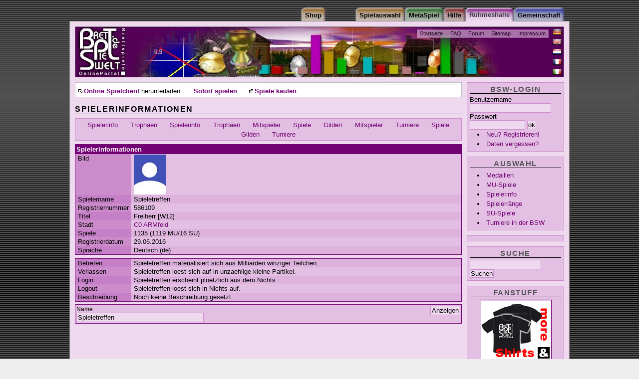

--- FILE ---
content_type: text/css
request_url: https://spz.brettspielwelt.de/css/content.css
body_size: 4515
content:
/* ######################################################################################################
** # "Yet Another Multicolum Layout" (c) by Dirk Jesse (http://www.yaml.de) #############################
** ######################################################################################################
** 
**  YAML Version: 2.5
**  Dateiversion: 18.06.06  
**  Datei       : content.css
**  Funktion    : Formatierung der Inhalte (Texte, Grafiken, Links, Listen, Tabellen usw.)
**
*/
@media all {
	body {
		font-size: 83.33%;
		font-family: 'Trebuchet MS', Verdana, Helvetica, Arial, sans-serif;
	}
	h1,h2,h3,h4,h5,h6 {
		display: block;
		font-weight: bold;
		color: #000;
		clear: left;
	}
	h1 {
		font-size: 1.3em;
		background: inherit;
		margin: 0.4em 0 0.5em 0;
		border-bottom: 1px #000 solid;
	}
	h2 {
		font-size: 1.2em;
		margin: 0.2em 0 0.5em 0;
		border-bottom: 1px #555 solid;
		text-transform: uppercase;
		letter-spacing: 0.1em;
		word-spacing: 0.3em;
	}
	h3 {
		font-size: 1.1em;
		margin: 0.5em 0 0.5em 0;
		border-bottom: 1px #888 solid;
		text-transform: uppercase;
		letter-spacing: 0.1em;
		word-spacing: 0.3em;
	}
	h4 {
		font-size: 1.05em;
		margin: 0.4em 0 0.3em 0;
		border-bottom: 1px #888 dotted;
		letter-spacing: 0.05em;
		word-spacing: 0.2em;
	}
	h5,h6 {
		font-size: 1.0em;
		margin: 0.4em 0 0.3em 0;
	}
	h5 span,h6 span {
		border-bottom: #888 1px solid;
	}
	#header h1,#header p.subtitle,#nav_main h2,#nav_main h3, #quick_summary h2 {
		display: none;
	}
	#teaser h1 {
		font-size: 1.2em;
		border: 0;
	}
	#col1_content h1 {
		color: #000;
	}
	#col1_content h3 {
		color: #000;
		border-bottom: 1px #000 solid;
	}
	#col2_content h3 {
		color: #555;
		border-bottom: 1px #000 solid;
		margin: 0 0 0.3em 0;
		text-align: center;
	}
	p {
		line-height: 1.5em;
		margin: 0 0 1em 0;
		text-align: justify;
	}
	.menubox p {
		line-height: 1em;
		margin: 0 0 0.5em 0;
		text-align: center;
		font-size: 0.85em;
	}
	p.code {
		margin-bottom: 0.3em;
	}
	.tleft {
		text-align: left;
	}
	.tright {
		text-align: right;
	}
	.tcenter {
		text-align: center;
		margin-left: auto;
		margin-right: auto;
	}
	.noborder {
		border: none;
	}
	.invisible {
		display: none;
	}
	.block a {
		display: block;
	}
	address {
		font-style: normal;
		line-height: 1.5em;
		margin: 0 0 1em 0;
	}
	strong,b {
		font-weight: bold;
	}
	em,i {
		font-style: italic;
	}
	small {
		line-height: 1.0em;
		font-size: 0.9em;
	}
	.chat, .code {
		background: #eee;
		border: 1px #BBB solid;
		color: #000000;
		padding: 1px 2px;
	}
	.chat {
		font-family: Helvetica, Arial, sans-serif;
	}
	.code {
		font-family: 'Courier New', Courier, monospace;
	}
	.errorText {
		border: 1px solid #000;
		background: red;
		color: #fff;
		font-weight: bold;
		text-align: center;
	}
	blockquote {
		font-family: 'Trebuchet MS', Verdana, Helvetica, Arial, sans-serif;
		color: #666;
		background: transparent;
		border: 0;
	}
	hr {
		color: #fff;
		background: transparent;
		margin: 0 0 0.5em 0;
		border-bottom: 1px #eee solid;
	}
	acronym,abbr {
		letter-spacing: .07em;
		border-bottom: 1px dashed #c00;
		cursor: help;
	}
	.bluebox {
		color: #000;
		background: #f0f0f6;
		padding: 2px;
		border: 1px #ccd solid;
		text-align: center;
		padding: 4px 0 4px 0;
		margin-bottom: 1em;
	}
	.bluebox p {
		padding: 0px 8px 0 8px;
	}
	ul.linklist {
		list-style-type: none;
	}
	ul.linklist li {
		margin: 0;
	}
	.fototext {
		text-align: center;
		margin-top: 1em;
		border: 1px solid;
		margin-bottom: 10px;
	}
	.picforward img {
		margin-bottom: 0.5em;
	}
	#fotonav {
		text-align: center;
		display: block;
		margin: 5px auto 5px auto;
	}
	/* ?ber Uns Seite*/
	#geschichte {
		float: right;
		width: 45%;
		padding: 4px;
		background: #eee;
		border: 1px solid #888;
		margin-left: 1em;
		font-family: serif;
		font-size: 1em;
	}
	#geschichte h4 {
		font-size: 1.4em;
		border-bottom: 0;;
		margin: 0em 0 0.1em 0;
	}
	#geschichte h5 {
		font-size: 1.1em;
		border-bottom: 0;;
		margin: 0 0 0.5em 0;
	}
	#geschichte h5 span {
		border-bottom: 0;
	}
	#geschichte p {
		line-height: 1.2em;
		margin-bottom: 0.4em;
	}
	#geschichte .signatur {
		font-size: 0.9em;
		text-align: right;
		margin-bottom: 0;
	}
	.adresse {
		float: left;
		margin: 0 0.5em 1em 0.5em;
	}
	.adresse h4 {
		margin-bottom: 1em;
	}
	/* ######################################################################################################
** ### Bilder ###########################################################################################
** ######################################################################################################
*/
	img {
		border: 1px solid;
		padding: 1px;
	}
	table img {
		border: none;
		padding: 0px;
	}
	img.floatleft {
		float: left;
		margin-right: 0.5em;
		margin-bottom: 0.5em;
	}
	img.floatright {
		float: right;
		margin-left: 0.5em;
		margin-bottom: 0.5em;
	}
	img.tcenter {
		display: block;
		margin: 0 auto;
	}
	#webcam {
		display: block;
		border: 1px solid;
		padding: 1px;
		margin-left: auto;
		margin-right: auto;
		text-align: center;
		margin-top: 2em;
		margin-bottom: 0.5em;
	}
	/* ######################################################################################################
** ### Auszeichnung lokaler und Externer Links ##########################################################
** ######################################################################################################
*/
	a,a:link {
		background: none;
		text-decoration: none;
	}
	a:visited {
		background: none;
	}
	a:hover,a:active {
		background: none;
		text-decoration: underline;
	}
	thead a,thead a:link {
		background: none;
		text-decoration: none;
	}
	thead a:hover,thead a:active {
		background: none;
		text-decoration: underline;
	}
	#topnav a {
		color: #000;
		background: transparent;
		text-decoration: none;
	}
	#topnav a:hover {
		color: #000;
		text-decoration: underline;
		background-color: transparent;
	}
	a.dl_link {
		display: block;
		padding: 0;
		margin: 0.5em auto 0 auto;
	}
	#main a[href ^="http:"], #main a [href ^="https:"] {
		padding-left: 12px;
		background-image: url('../img/ext_link.gif');
		background-repeat: no-repeat;
		background-position: left;
	}
	#main a[href ^="http://www.brettspielwelt.de"], #main a [href ^="https://www.brettspielwelt.de"], #main a[href ^="http://brettspielwelt.de"], #main a[href ^="https://brettspielwelt.de"]
		{
		padding-left: 0px;
		background-image: none;
	}
	#quick_summary a,#supportingText a {
		text-decoration: none;
		font-weight: bold;
	}
	#quick_summary li.download a {
		padding-left: 12px;
		background: url(../img/download.png) no-repeat left center;
	}
	/* Translate */
	a.translate,a.translate:link,a.translate:hover {
		vertical-align: super;
		font-size: 80%;
		text-transform: lowercase;
		letter-spacing: 0;
		color: #f00;
	}
	span.translate_off {
		text-decoration: line-through;
		color: #f00;
	}
	span.translate_on,span.translate_on a,span.translate_off a {
		color: #f00;
	}
	/* ######################################################################################################
** ### Listen ###########################################################################################
** ######################################################################################################
*/
	ul,ol,dl {
		line-height: 1.5em;
		margin: 0 0 1em 0.5em;
		text-align: justify;
	}
	ul ul,ol ol,ul ol,ol ul {
		margin-bottom: 0.2em;
	}
	#col2 ul {
		margin-left: 15px;
		margin-bottom: 0px;
		text-align: left;
	}
	#col2 ul li {
		margin-left: 0;
	}
	#col2 ul ul {
		margin: 0 0 0.2em 0;
	}
	li {
		margin-left: 1.5em;    
		line-height: 1.5em;
	}
	#col2 ul ul li {
		margin-left: 0.8em;
	}

	/* Umstellung von 1.8em auf 2.5em, um zweistellige Nummern in nummerierten Listen beim IE korrekt anzuzeigen - siehe DOG und Pandemie */

	.inside li {
		margin-left: 2.5em;   /* 1.8em */
	}
	/* Header-Liste */
	#topnav ul {
		line-height: 1em;
		position: absolute;
		right: 25px;
		top: 0px;
		filter: alpha(opacity = 60);
		opacity: 0.6;
		border: 1px solid #888;
		margin: 0;
		padding: 0px;
	}
	#topnav li {
		display: inline;
		margin: 0 0.3em;
		font-size: 0.8em;
		padding: 2px;
	}

	/* Sprachwahl-Flaggen */
	#header #langselect ul {
		list-style-type: none;
		position: absolute;
		right: 4px;
		top: 0px;
		margin: 0;
		padding: 0;
		background: none;
		border: none;
		width: 20px;
	}
	#langselect li {
		float: right;
		padding: 0;
		margin: 0;
	}
	#langselect a {
		display: block;
		width: 18px;
		height: 20px;
	}	
	#langselect a#flag_de {
		background: url(../img/flag_de.gif) no-repeat center;
	}
	#langselect a#flag_en {
		background: url(../img/flag_en.gif) no-repeat center;
	}
	#langselect a#flag_nl {
		background: url(../img/flag_nl.gif) no-repeat center;
	}
	#langselect a#flag_fr {
		background: url(../img/flag_fr.gif) no-repeat center;
	}
	#langselect a#flag_it {
		background: url(../img/flag_it.gif) no-repeat center;
	}
	#langselect a span {
	display:none
	}	
	

	/* Kommandos Definitionslisten */
	dl.command {
		margin: 0px 0px 10px;
	}
	.command dt {
		margin: 6px 0px 0px;
	}
	.command dd {
		margin: 0px 0px 0px 2em;
	}
	.command kbd {
		font: bold 1em 'Trebuchet MS', Verdana, Helvetica, Arial, sans-serif;
	}
	.command samp {
		font: 0.9em 'Trebuchet MS', Verdana, Helvetica, Arial, sans-serif;
	}
	/* Submen?s */
	ul.subnavtab {
		margin: 0;
		padding: 0px;
		list-style-type: none;
		text-align: left;
		clear: left;
	}
	ul.subnavtab li {
		margin: 0px 5px 0.8em;
		padding: 0px;
		width: 13.5em;
		float: left;
		height: 8.5em;
	}
	ul.subnavtab li a {
		line-height: 1.5em;
		display: block;
		padding: 0px 2px;
	}
	ul.subnavtab li span {
		display: block;
		margin: 0px 5px 0px 5px;
		font-size: 0.90em;
		line-height: 1.5em;
	}
	/* Grusskarten */
	#grusskarten ul {
		margin: 0;
		padding: 0px;
		list-style-type: none;
		text-align: left;
		clear: left;
	}
	#grusskarten ul li {
		margin: 0px 2px 0.8em;
		padding: 0px;
		float: left;
	}

	/* Minimenu */
	ul.minimenu {
		margin: 0.5em auto;
		padding: 0.2em;
		list-style-type: none;
		text-align: center;
		-moz-border-radius: 6px;
	}
	ul.minimenu li {
		display: inline;
		margin: 0 0.8em;
		padding: 1px 0;
	}
	ul.minimenu li a {
		line-height: 1.5em;
	}
	/* ######################################################################################################
** ### Formulare ########################################################################################
** ######################################################################################################
*/
	form {
		margin: 0px;
		padding: 0px;
	}
	input,textarea,select {
		width: auto;
		font-family: 'Trebuchet MS', Verdana, Helvetica, Arial, sans-serif;
		border: 1px #ccc solid;
		background: #fafafa;
		color: #000;
	}
	input [type=radio],input [type=checkbox] {
		border: none;
		background: none;
	}
	input,textarea {
		padding: 1px 2px;
	}
	input:hover,textarea:hover,select:hover,input [type=text]:focus,input [type=number]:focus,input
		[type=password]:focus,textarea:focus,select:focus {
		background: #f0f0f0;
		color: #000;
	}
	/* Login */
	#col2 form {
		border: none;
	}
	#col2 input.button {
		padding: 0px 1px;
	}
	#col2 input#BSWname {
		width: 157px;
	}
	/* Tabellenkopf */
	form.tabheader {
		float: right;
		margin: 0 0 1px 0;
		border: none;
		background: transparent;
		color: #fff;
	}
	/* Auswahl unter Tabellen */
	form.choose {
		border: 1px solid;
		padding: 2px;
		margin-bottom: 5px;
	}
	form.choose label {
		font-size: 0.9em;
	}
	.formelement {
		float: left;
		margin-right: 0.5em;
	}
	.showbutton {
		float: right;
		margin-bottom: 1.4em;
	}
	/* Eigenes Profil */
	form#profil fieldset, form#grusskarten fieldset#kartentext {
		border: 1px solid;
		padding: 5px;
	}
	form#profil, form#grusskarten {
		border: 0;
		background: transparent;
		padding: 2px;
	}
	form#profil fieldset#anschrift input {
		width: 220px;
		padding: 1px 2px;
	}
	form#profil fieldset#daten input {
		width: 180px;
		padding: 1px 2px;
	}
	form#profil fieldset#daten input.geb2,form#profil fieldset#daten input.geb4
		{
		width: auto;
	}
	form#profil fieldset#anschrift input#plz {
		width: 50px;
		margin-right: 3px;
	}
	form#profil fieldset#anschrift input#ort {
		width: 161px;
	}
	form#profil input,form#profil textarea,form#profil select {
		margin: 2px 0;
	}
	form#profil .radiosel, form#grusskarten fieldset#kartentext textarea, form#grusskarten fieldset#kartentext input#email {
		display: block;
		width: 500px;
	}
	form#profil textarea {
		width: 400px;
		padding: 2px;
		font-family: Arial, Helvetica, sans-serif;
	}
	form#profil label {
		display: block;
		float: left;
		width: 8em;
		margin: 2px 0;
	}
	form#profil fieldset#rules, form#profil fieldset#kartentext {
		margin-top: 5px;
	}
	form#profil fieldset#rules label{
		width: auto;
		float: none;
	}
	form#profil fieldset#rules input {
		float: left;
		margin: 0.2em 0.3em 0 0;
	}
	form#profil fieldset#rules input.showbutton {
		float: right;
		margin: 0 0 0 0.3em;
	}
	div.pformular {
		text-align: center;
	}
	#profil .pformular input.button {
		margin: 3px 10px;
	}
	/* Suche */
	col2 input#suchtext {
		width: 157px;
		margin-top: 0.2em;
		margin-bottom: 0.2em;
	}
	#col3 span.fund {
		background-color: #ffff30;
		margin: 0px;
	}
	#col3 p.suchergebnis {
		padding-left: 1em;
		font-size: 80%;
	}
	#col3 div.suchseiten {
		text-align: center;
	}
	#col3 form#suche {
		text-align: center;
		padding: 0.5em;
		margin: 0.5em;
	}
	#col3 form#suche input {
		margin-bottom: 0.5em;
		width: 15em;
	}
	#col3 form#suche input#suchtext {
		margin-bottom: 0.5em;
		width: 70%;
	}
	#col3 form#suche input.button {
		margin-bottom: 0.5em;
		width: auto;
	}
	/* ######################################################################################################
** ### Tabellen #########################################################################################
** ######################################################################################################
*/
	table {
		margin: 0px 0px 5px 0px;
		border-collapse: collapse;
		border: 1px solid #000;
	}
	th {
		padding: 2px;
		vertical-align: top;
		font-weight: normal;
	}
	td {
		padding: 1px 2px;
		vertical-align: top;
		border: 1px solid #000;
	}
	table.vcenter td {
		text-align: center;
		vertical-align: middle;
	}
	table.vcenter th {
		text-align: center;
	}
	table.vcenter .verth {
		width: auto;
	}
	/* ### DB-Tabellen ### */
	.dbtable,.vertdbtable {
		width: 100%;
		margin: 5px 0;
	}
	.dbtable th,.vertdbtable th {
		text-align: left;
	}
	.dbtable th.tcenter,.vertdbtable  th.tcenter {
		text-align: center;
	}
	.dbtable th.tright,.vertdbtable  th.tright {
		text-align: right;
	}
	.tabtitle {
		margin-right: 1em;
		font-weight: bold;
	}
	.dbtable td,.vertdbtable td {
		border: none;
	}
	.vertdbtable td {
		padding-left: 5px;
	}
	.vertdbtable .vertth td {
		padding-left: 2px;
	}
	.tevenfound {
		background: #ffff66;
		color: #000;
		border: 1px solid #000;
	}
	.toddfound {
		background: #ffff99;
		color: #000;
		border: 1px solid #000;
	}
	/* VertDBTable */
	.vertdbtable .vertth,.verttable .vertth {
		padding-right: 5px;
		width: 5%;
		font-weight: normal;
		border-left: none;
	}
	.verttable {
		width: 10%;
	}
	tr.spacer td {
		height: 5px;
		line-height: 5px;
		font-size: 40%;
	}
	.vertdbtable tr.spacer td,.vertdbtable tr.spacer {
		border-style: solid;
		border-left-style: hidden;
		border-right-style: hidden;
		border-width: 1px 0px;
	}
	/* BarChart */
	.bar {
		color: #000;
		position: relative;
		float: left;
		height: 1.3em;
		padding-left: 1px; /* gegen verschobenen text bei width:0% */
		white-space: nowrap;
	}
	.barvalue {
		font-size: 0.9em;
		color: #000;
		position: absolute;
		top: 0px;
		left: 4px;
	}
	/* ### Spielbeschreibungen ### */
	table.spielbeschreibung {
		width: 16em;
		margin: 5px 0 5px 10px;
		float: right;
	}
	table.spielbeschreibung td {
		border: 0;
	}
	/* ### Suche ### */
	table.suche {
		margin: auto;
		border: none;
		width: 70%;
	}
	table.suche td {
		border: none;
		padding: 0.1em;	
	}
	table.suche td.left {
		text-align: left;
		width: 50%;
	}
	table.suche td.right {
		text-align: right;
		width: 50%;
	}
	table.suche td.center {
		text-align: center;
	}
}

--- FILE ---
content_type: text/css
request_url: https://spz.brettspielwelt.de/css/HallOfFameColors.css
body_size: 876
content:
/* ######################################################################################################
** # "Yet Another Multicolum Layout" (c) by Dirk Jesse (http://www.highresolution.info/webdesign/yaml/) #
** ######################################################################################################
** 
**  Datei       : HallOfFameColors.css
**  Funktion    : Farben für HallOfFame-Kategorie
**
*/

@media all
{
/* Formatierung der Kopfbereiches */
#header {background: #550056 url(../img/tophead_lila.jpg) no-repeat top left; }

/* Hintergrund für rechte Spalte 
#col3 {border-right-color: #e5d5d5;}*/
#col2_content .menubox {background: #e2bfe3; border: 1px solid #cc8ccc;}
	
	
/* Hintergrund für mittlere Spalte */
#page {background: #eed9ee;}

img { border-color: #710072; }

/* Hauptnavigation: aktiver Tab */
#nav_main #nav_halloffame a{
	background: url("../img/left_lila.gif") no-repeat top left;
	background-position:0% -60px;  
	border-width:0;  }
	
#nav_main #nav_halloffame a span {
 	color:#334;
	background: url("../img/right_lila.gif") no-repeat top left;
	background-position:100% -60px;  
	font-weight:bold;
	padding-bottom:4px;
	padding-top:5px;
}

/* Links */
a, a:link { color: #710072; }
a:visited { color: #8d008f; }
a:hover, a:active { color: #8d008f; }
	
thead a, thead a:link, thead a:visited { color: #eed9ee; }
thead a:hover, thead a:active { color: #e2bfe3;}
	
/* Tabellen */
table, thead, th, td {
	border-color: #710072;
	color: #000;
}

table {background: #e2bfe3;}

thead, th {
	background: #710072;
	color: #fff;
}

.todd {	background: #e2bfe3;}

.teven { background: #ddb3de;}

.todd .vertth {
	color: #000;	
	background-color: #cc8ccc;
}

.teven .vertth {
	color: #000;	
	background-color: #c680c7;
}

tr.spacer td, .vertdbtable .spacer td.vertth {
	background: #eed9ee;
	color: #000;
	border-color: #710072;
}

.bar {
	background: #8d008f;
}
	
/* Listen */
ul.subnavtab li a, ul.minimenu {
	background: #e2bfe3; border: 1px solid #cc8ccc;}
	
#header ul {background: #e2bfe3; border: 1px solid #cc8ccc;}
	
/* Formulare */	

form, form.choose, form#profil fieldset {
	border-color: #710072;
	color: #000;
}


form, form#profil fieldset {background: #e2bfe3;}

input, select, textarea {
	background: #eed9ee;
	border-color: #cc8ccc;
}

}